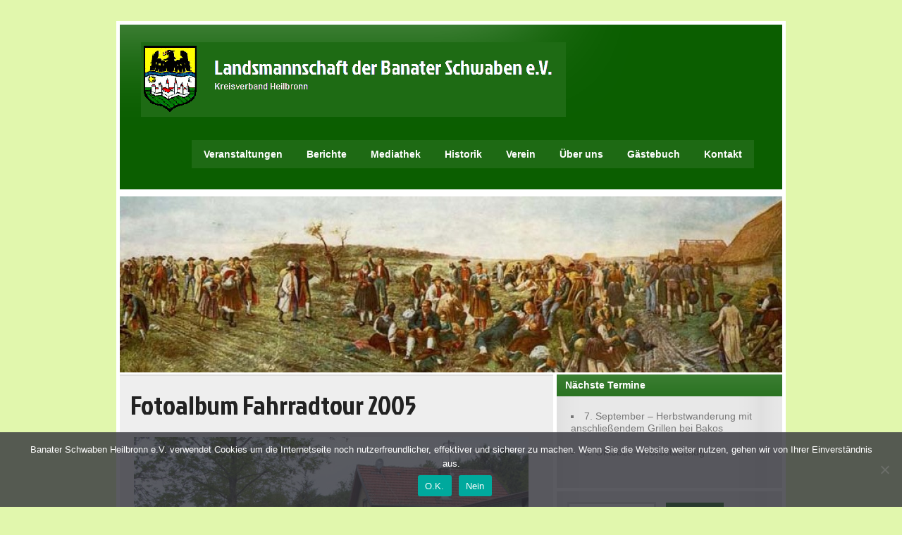

--- FILE ---
content_type: text/html; charset=UTF-8
request_url: https://banater-schwaben-heilbronn.de/fotoalbum-fahrradtour-2005/
body_size: 8123
content:
<!DOCTYPE html><!-- HTML 5 -->
<html lang="de">

<head>
	<meta http-equiv="Content-Type" content="text/html; charset=UTF-8" />
	<link rel="pingback" href="https://banater-schwaben-heilbronn.de/xmlrpc.php" />
	
	<title>Fotoalbum Fahrradtour 2005 - Landsmannschaft der Banater Schwaben e.V.</title>

<meta name='robots' content='index, follow, max-image-preview:large, max-snippet:-1, max-video-preview:-1' />

	<!-- This site is optimized with the Yoast SEO plugin v21.1 - https://yoast.com/wordpress/plugins/seo/ -->
	<link rel="canonical" href="https://banater-schwaben-heilbronn.de/fotoalbum-fahrradtour-2005/" />
	<meta property="og:locale" content="de_DE" />
	<meta property="og:type" content="article" />
	<meta property="og:title" content="Fotoalbum Fahrradtour 2005 - Landsmannschaft der Banater Schwaben e.V." />
	<meta property="og:url" content="https://banater-schwaben-heilbronn.de/fotoalbum-fahrradtour-2005/" />
	<meta property="og:site_name" content="Landsmannschaft der Banater Schwaben e.V." />
	<meta property="article:publisher" content="https://www.facebook.com/BanaterSchwabenHeilbronn/" />
	<meta property="og:image" content="http://banater-schwaben-heilbronn.de/wp-content/uploads/2017/07/Fahrradtour20050516_100358-560x420.jpg" />
	<meta name="twitter:card" content="summary_large_image" />
	<script type="application/ld+json" class="yoast-schema-graph">{"@context":"https://schema.org","@graph":[{"@type":"WebPage","@id":"https://banater-schwaben-heilbronn.de/fotoalbum-fahrradtour-2005/","url":"https://banater-schwaben-heilbronn.de/fotoalbum-fahrradtour-2005/","name":"Fotoalbum Fahrradtour 2005 - Landsmannschaft der Banater Schwaben e.V.","isPartOf":{"@id":"https://banater-schwaben-heilbronn.de/#website"},"primaryImageOfPage":{"@id":"https://banater-schwaben-heilbronn.de/fotoalbum-fahrradtour-2005/#primaryimage"},"image":{"@id":"https://banater-schwaben-heilbronn.de/fotoalbum-fahrradtour-2005/#primaryimage"},"thumbnailUrl":"http://banater-schwaben-heilbronn.de/wp-content/uploads/2017/07/Fahrradtour20050516_100358-560x420.jpg","datePublished":"2017-07-18T11:07:58+00:00","dateModified":"2017-07-18T11:07:58+00:00","breadcrumb":{"@id":"https://banater-schwaben-heilbronn.de/fotoalbum-fahrradtour-2005/#breadcrumb"},"inLanguage":"de","potentialAction":[{"@type":"ReadAction","target":["https://banater-schwaben-heilbronn.de/fotoalbum-fahrradtour-2005/"]}]},{"@type":"ImageObject","inLanguage":"de","@id":"https://banater-schwaben-heilbronn.de/fotoalbum-fahrradtour-2005/#primaryimage","url":"https://banater-schwaben-heilbronn.de/wp-content/uploads/2017/07/Fahrradtour20050516_100358.jpg","contentUrl":"https://banater-schwaben-heilbronn.de/wp-content/uploads/2017/07/Fahrradtour20050516_100358.jpg","width":1000,"height":750},{"@type":"BreadcrumbList","@id":"https://banater-schwaben-heilbronn.de/fotoalbum-fahrradtour-2005/#breadcrumb","itemListElement":[{"@type":"ListItem","position":1,"name":"Startseite","item":"https://banater-schwaben-heilbronn.de/"},{"@type":"ListItem","position":2,"name":"Fotoalbum Fahrradtour 2005"}]},{"@type":"WebSite","@id":"https://banater-schwaben-heilbronn.de/#website","url":"https://banater-schwaben-heilbronn.de/","name":"Landsmannschaft der Banater Schwaben e.V.","description":"Kreisverband Heilbronn","publisher":{"@id":"https://banater-schwaben-heilbronn.de/#organization"},"potentialAction":[{"@type":"SearchAction","target":{"@type":"EntryPoint","urlTemplate":"https://banater-schwaben-heilbronn.de/?s={search_term_string}"},"query-input":"required name=search_term_string"}],"inLanguage":"de"},{"@type":"Organization","@id":"https://banater-schwaben-heilbronn.de/#organization","name":"Landsmannschaft der Banater Schwaben e.V.","url":"https://banater-schwaben-heilbronn.de/","logo":{"@type":"ImageObject","inLanguage":"de","@id":"https://banater-schwaben-heilbronn.de/#/schema/logo/image/","url":"https://banater-schwaben-heilbronn.de/wp-content/uploads/2022/09/Wappen-Banat.jpg","contentUrl":"https://banater-schwaben-heilbronn.de/wp-content/uploads/2022/09/Wappen-Banat.jpg","width":196,"height":257,"caption":"Landsmannschaft der Banater Schwaben e.V."},"image":{"@id":"https://banater-schwaben-heilbronn.de/#/schema/logo/image/"},"sameAs":["https://www.facebook.com/BanaterSchwabenHeilbronn/"]}]}</script>
	<!-- / Yoast SEO plugin. -->


<link rel="alternate" type="application/rss+xml" title="Landsmannschaft der Banater Schwaben e.V. &raquo; Feed" href="https://banater-schwaben-heilbronn.de/feed/" />
<link rel="alternate" type="application/rss+xml" title="Landsmannschaft der Banater Schwaben e.V. &raquo; Kommentar-Feed" href="https://banater-schwaben-heilbronn.de/comments/feed/" />
<script type="text/javascript">
window._wpemojiSettings = {"baseUrl":"https:\/\/s.w.org\/images\/core\/emoji\/14.0.0\/72x72\/","ext":".png","svgUrl":"https:\/\/s.w.org\/images\/core\/emoji\/14.0.0\/svg\/","svgExt":".svg","source":{"concatemoji":"https:\/\/banater-schwaben-heilbronn.de\/wp-includes\/js\/wp-emoji-release.min.js?ver=6.1.9"}};
/*! This file is auto-generated */
!function(e,a,t){var n,r,o,i=a.createElement("canvas"),p=i.getContext&&i.getContext("2d");function s(e,t){var a=String.fromCharCode,e=(p.clearRect(0,0,i.width,i.height),p.fillText(a.apply(this,e),0,0),i.toDataURL());return p.clearRect(0,0,i.width,i.height),p.fillText(a.apply(this,t),0,0),e===i.toDataURL()}function c(e){var t=a.createElement("script");t.src=e,t.defer=t.type="text/javascript",a.getElementsByTagName("head")[0].appendChild(t)}for(o=Array("flag","emoji"),t.supports={everything:!0,everythingExceptFlag:!0},r=0;r<o.length;r++)t.supports[o[r]]=function(e){if(p&&p.fillText)switch(p.textBaseline="top",p.font="600 32px Arial",e){case"flag":return s([127987,65039,8205,9895,65039],[127987,65039,8203,9895,65039])?!1:!s([55356,56826,55356,56819],[55356,56826,8203,55356,56819])&&!s([55356,57332,56128,56423,56128,56418,56128,56421,56128,56430,56128,56423,56128,56447],[55356,57332,8203,56128,56423,8203,56128,56418,8203,56128,56421,8203,56128,56430,8203,56128,56423,8203,56128,56447]);case"emoji":return!s([129777,127995,8205,129778,127999],[129777,127995,8203,129778,127999])}return!1}(o[r]),t.supports.everything=t.supports.everything&&t.supports[o[r]],"flag"!==o[r]&&(t.supports.everythingExceptFlag=t.supports.everythingExceptFlag&&t.supports[o[r]]);t.supports.everythingExceptFlag=t.supports.everythingExceptFlag&&!t.supports.flag,t.DOMReady=!1,t.readyCallback=function(){t.DOMReady=!0},t.supports.everything||(n=function(){t.readyCallback()},a.addEventListener?(a.addEventListener("DOMContentLoaded",n,!1),e.addEventListener("load",n,!1)):(e.attachEvent("onload",n),a.attachEvent("onreadystatechange",function(){"complete"===a.readyState&&t.readyCallback()})),(e=t.source||{}).concatemoji?c(e.concatemoji):e.wpemoji&&e.twemoji&&(c(e.twemoji),c(e.wpemoji)))}(window,document,window._wpemojiSettings);
</script>
<style type="text/css">
img.wp-smiley,
img.emoji {
	display: inline !important;
	border: none !important;
	box-shadow: none !important;
	height: 1em !important;
	width: 1em !important;
	margin: 0 0.07em !important;
	vertical-align: -0.1em !important;
	background: none !important;
	padding: 0 !important;
}
</style>
	<link rel='stylesheet' id='cookie-notice-front-css' href='https://banater-schwaben-heilbronn.de/wp-content/plugins/cookie-notice/css/front.min.css?ver=2.5.11' type='text/css' media='all' />
<link rel='stylesheet' id='zeeStyle_stylesheet-css' href='https://banater-schwaben-heilbronn.de/wp-content/themes/zeestyle/style.css?ver=6.1.9' type='text/css' media='all' />
<link rel='stylesheet' id='zeeStyle_colorscheme-css' href='https://banater-schwaben-heilbronn.de/wp-content/themes/zeestyle/includes/css/colorschemes/green.css?ver=6.1.9' type='text/css' media='all' />
<link rel='stylesheet' id='themezee_default_font-css' href='//banater-schwaben-heilbronn.de/wp-content/uploads/sgf-css/font-3ea5de2c5a6c1ce88af9387068afb1e3.css' type='text/css' media='all' />
<script type='text/javascript' id='cookie-notice-front-js-before'>
var cnArgs = {"ajaxUrl":"https:\/\/banater-schwaben-heilbronn.de\/wp-admin\/admin-ajax.php","nonce":"fa867c795d","hideEffect":"fade","position":"bottom","onScroll":false,"onScrollOffset":100,"onClick":false,"cookieName":"cookie_notice_accepted","cookieTime":2592000,"cookieTimeRejected":2592000,"globalCookie":false,"redirection":false,"cache":false,"revokeCookies":false,"revokeCookiesOpt":"automatic"};
</script>
<script type='text/javascript' src='https://banater-schwaben-heilbronn.de/wp-content/plugins/cookie-notice/js/front.min.js?ver=2.5.11' id='cookie-notice-front-js'></script>
<script type='text/javascript' src='https://banater-schwaben-heilbronn.de/wp-includes/js/jquery/jquery.min.js?ver=3.6.1' id='jquery-core-js'></script>
<script type='text/javascript' src='https://banater-schwaben-heilbronn.de/wp-includes/js/jquery/jquery-migrate.min.js?ver=3.3.2' id='jquery-migrate-js'></script>
<script type='text/javascript' src='https://banater-schwaben-heilbronn.de/wp-content/themes/zeestyle/includes/js/jquery.cycle.all.min.js?ver=6.1.9' id='zee_jquery-cycle-js'></script>
<link rel="https://api.w.org/" href="https://banater-schwaben-heilbronn.de/wp-json/" /><link rel="alternate" type="application/json" href="https://banater-schwaben-heilbronn.de/wp-json/wp/v2/pages/10438" /><link rel="EditURI" type="application/rsd+xml" title="RSD" href="https://banater-schwaben-heilbronn.de/xmlrpc.php?rsd" />
<link rel="wlwmanifest" type="application/wlwmanifest+xml" href="https://banater-schwaben-heilbronn.de/wp-includes/wlwmanifest.xml" />
<meta name="generator" content="WordPress 6.1.9" />
<link rel='shortlink' href='https://banater-schwaben-heilbronn.de/?p=10438' />
<link rel="alternate" type="application/json+oembed" href="https://banater-schwaben-heilbronn.de/wp-json/oembed/1.0/embed?url=https%3A%2F%2Fbanater-schwaben-heilbronn.de%2Ffotoalbum-fahrradtour-2005%2F" />
<link rel="alternate" type="text/xml+oembed" href="https://banater-schwaben-heilbronn.de/wp-json/oembed/1.0/embed?url=https%3A%2F%2Fbanater-schwaben-heilbronn.de%2Ffotoalbum-fahrradtour-2005%2F&#038;format=xml" />
<script type="text/javascript">
				//<![CDATA[
					jQuery(document).ready(function($) {
						$('#nav ul').css({display: 'none'}); // Opera Fix
						$('#nav li').hover(function(){
							$(this).find('ul:first').css({visibility: 'visible',display: 'none'}).show(400);
						},function(){
							$(this).find('ul:first').css({visibility: 'hidden'});
						});
					});
				//]]>
				</script><style type="text/css"></style><style type="text/css">
		#custom_header img {
			margin: 5px 5px 0 5px;
        }
    </style><style type="text/css" id="custom-background-css">
body.custom-background { background-color: #e1f7ad; }
</style>
	</head>

<body class="page-template-default page page-id-10438 custom-background cookies-not-set">
<div id="wrapper">
	
	<div id="header">
		<div id="logo">
									<a href="https://banater-schwaben-heilbronn.de"><img src="https://banater-schwaben-heilbronn.de/wp-content/uploads/2014/07/LogoDD.png" alt="Logo" /></a>
						</div>
		<div id="navi">
			<ul id="nav" class="menu"><li id="menu-item-25" class="menu-item menu-item-type-post_type menu-item-object-page menu-item-has-children menu-item-25"><a href="https://banater-schwaben-heilbronn.de/veranstaltungen/">Veranstaltungen</a>
<ul class="sub-menu">
	<li id="menu-item-3775" class="menu-item menu-item-type-custom menu-item-object-custom menu-item-3775"><a href="https://banater-schwaben-heilbronn.de/wp-content/uploads/2025/06/Jahresprogramm_2025-5.pdf">Kreisverband Heilbronn</a></li>
	<li id="menu-item-22847" class="menu-item menu-item-type-custom menu-item-object-custom menu-item-22847"><a href="http://banaterschwaben-badenwuerttemberg.de/veranstaltungen/">Landesebene</a></li>
	<li id="menu-item-3782" class="menu-item menu-item-type-custom menu-item-object-custom menu-item-3782"><a href="https://www.banater-schwaben.org/termine/terminliste">Bundesebene</a></li>
	<li id="menu-item-22846" class="menu-item menu-item-type-custom menu-item-object-custom menu-item-22846"><a href="https://www.dzm-museum.de/">Donauschwäbisches Zentralmuseum</a></li>
	<li id="menu-item-82" class="menu-item menu-item-type-post_type menu-item-object-page menu-item-82"><a href="https://banater-schwaben-heilbronn.de/archiv/">Veranstaltungs-Archiv</a></li>
</ul>
</li>
<li id="menu-item-29" class="menu-item menu-item-type-post_type menu-item-object-page menu-item-has-children menu-item-29"><a href="https://banater-schwaben-heilbronn.de/berichte-archiv/">Berichte</a>
<ul class="sub-menu">
	<li id="menu-item-127" class="menu-item menu-item-type-post_type menu-item-object-page menu-item-127"><a href="https://banater-schwaben-heilbronn.de/berichte-archiv-3/">Berichte-Archiv</a></li>
	<li id="menu-item-116" class="menu-item menu-item-type-post_type menu-item-object-page menu-item-116"><a href="https://banater-schwaben-heilbronn.de/berichte-2014/">Berichte 2014</a></li>
	<li id="menu-item-4157" class="menu-item menu-item-type-post_type menu-item-object-page menu-item-4157"><a href="https://banater-schwaben-heilbronn.de/berichte-2015/">Berichte 2015</a></li>
	<li id="menu-item-6610" class="menu-item menu-item-type-post_type menu-item-object-page menu-item-6610"><a href="https://banater-schwaben-heilbronn.de/berichte-2016/">Berichte 2016</a></li>
	<li id="menu-item-8829" class="menu-item menu-item-type-post_type menu-item-object-page menu-item-8829"><a href="https://banater-schwaben-heilbronn.de/berichte-2017/">Berichte 2017</a></li>
	<li id="menu-item-11941" class="menu-item menu-item-type-post_type menu-item-object-page menu-item-11941"><a href="https://banater-schwaben-heilbronn.de/berichte-2018/">Berichte 2018</a></li>
	<li id="menu-item-16854" class="menu-item menu-item-type-post_type menu-item-object-page menu-item-16854"><a href="https://banater-schwaben-heilbronn.de/berichte-2019/">Berichte 2019</a></li>
	<li id="menu-item-20577" class="menu-item menu-item-type-post_type menu-item-object-page menu-item-20577"><a href="https://banater-schwaben-heilbronn.de/berichte-2020/">Berichte 2020</a></li>
	<li id="menu-item-20576" class="menu-item menu-item-type-post_type menu-item-object-page menu-item-20576"><a href="https://banater-schwaben-heilbronn.de/berichte-2021/">Berichte 2021</a></li>
	<li id="menu-item-20575" class="menu-item menu-item-type-post_type menu-item-object-page menu-item-20575"><a href="https://banater-schwaben-heilbronn.de/berichte-2022/">Berichte 2022</a></li>
	<li id="menu-item-20554" class="menu-item menu-item-type-post_type menu-item-object-page menu-item-20554"><a href="https://banater-schwaben-heilbronn.de/berichte-2023/">Berichte 2023</a></li>
	<li id="menu-item-22826" class="menu-item menu-item-type-post_type menu-item-object-page menu-item-22826"><a href="https://banater-schwaben-heilbronn.de/berichte-2024/">Berichte 2024</a></li>
	<li id="menu-item-22830" class="menu-item menu-item-type-post_type menu-item-object-page menu-item-22830"><a href="https://banater-schwaben-heilbronn.de/berichte-2025/">Berichte 2025</a></li>
</ul>
</li>
<li id="menu-item-27" class="menu-item menu-item-type-post_type menu-item-object-page menu-item-has-children menu-item-27"><a href="https://banater-schwaben-heilbronn.de/mediathek/">Mediathek</a>
<ul class="sub-menu">
	<li id="menu-item-210" class="menu-item menu-item-type-post_type menu-item-object-page menu-item-210"><a href="https://banater-schwaben-heilbronn.de/foto-galerie/">Foto-Galerie</a></li>
	<li id="menu-item-1308" class="menu-item menu-item-type-post_type menu-item-object-page menu-item-1308"><a href="https://banater-schwaben-heilbronn.de/musikalisches/">Musik</a></li>
	<li id="menu-item-211" class="menu-item menu-item-type-post_type menu-item-object-page menu-item-211"><a href="https://banater-schwaben-heilbronn.de/banater-post/">Presse</a></li>
	<li id="menu-item-209" class="menu-item menu-item-type-post_type menu-item-object-page menu-item-209"><a href="https://banater-schwaben-heilbronn.de/links/">Links</a></li>
</ul>
</li>
<li id="menu-item-38" class="menu-item menu-item-type-post_type menu-item-object-page menu-item-has-children menu-item-38"><a href="https://banater-schwaben-heilbronn.de/historisches/">Historik</a>
<ul class="sub-menu">
	<li id="menu-item-19168" class="menu-item menu-item-type-post_type menu-item-object-post menu-item-19168"><a href="https://banater-schwaben-heilbronn.de/karl-michels-intro/">Das Tagebuch des Karl Michels</a></li>
	<li id="menu-item-12562" class="menu-item menu-item-type-post_type menu-item-object-page menu-item-12562"><a href="https://banater-schwaben-heilbronn.de/katharina-frank-intro/">Die Chronik der Katharina Frank</a></li>
	<li id="menu-item-12895" class="menu-item menu-item-type-post_type menu-item-object-page menu-item-12895"><a href="https://banater-schwaben-heilbronn.de/historische-foto-galerie/">Historische Foto Galerie</a></li>
	<li id="menu-item-916" class="menu-item menu-item-type-post_type menu-item-object-page menu-item-916"><a href="https://banater-schwaben-heilbronn.de/banater-mundarten/">Banater Mundarten</a></li>
	<li id="menu-item-1087" class="menu-item menu-item-type-post_type menu-item-object-page menu-item-1087"><a href="https://banater-schwaben-heilbronn.de/banater-geschichte/">Banater Geschichte</a></li>
</ul>
</li>
<li id="menu-item-327" class="menu-item menu-item-type-post_type menu-item-object-page menu-item-has-children menu-item-327"><a href="https://banater-schwaben-heilbronn.de/verein/">Verein</a>
<ul class="sub-menu">
	<li id="menu-item-4589" class="menu-item menu-item-type-post_type menu-item-object-page menu-item-4589"><a title="http://banater-schwaben-heilbronn.de/?page_id=4537" href="https://banater-schwaben-heilbronn.de/vorstand/">Vorstand</a></li>
	<li id="menu-item-9169" class="menu-item menu-item-type-post_type menu-item-object-page menu-item-9169"><a href="https://banater-schwaben-heilbronn.de/lustige-schwaben/">Lustige Schwaben</a></li>
	<li id="menu-item-1077" class="menu-item menu-item-type-post_type menu-item-object-page menu-item-1077"><a href="https://banater-schwaben-heilbronn.de/maedchentanzgruppe/">Rückblick: Mädchentanzgruppe</a></li>
	<li id="menu-item-1103" class="menu-item menu-item-type-post_type menu-item-object-page menu-item-1103"><a href="https://banater-schwaben-heilbronn.de/rueckblick-fussballmannschaft/">Rückblick: Fußballmannschaft</a></li>
	<li id="menu-item-1070" class="menu-item menu-item-type-post_type menu-item-object-page menu-item-1070"><a href="https://banater-schwaben-heilbronn.de/rueckblick-theatergruppe/">Rückblick: Theatergruppe</a></li>
	<li id="menu-item-328" class="menu-item menu-item-type-post_type menu-item-object-page menu-item-328"><a title="http://banater-schwaben-heilbronn.de/?page_id=322" href="https://banater-schwaben-heilbronn.de/ehrenamtliche-mitarbeit/">Ehrenamtliche Mitarbeit</a></li>
</ul>
</li>
<li id="menu-item-36" class="menu-item menu-item-type-post_type menu-item-object-page menu-item-has-children menu-item-36"><a href="https://banater-schwaben-heilbronn.de/ueber-uns/">Über uns</a>
<ul class="sub-menu">
	<li id="menu-item-1084" class="menu-item menu-item-type-post_type menu-item-object-page menu-item-1084"><a href="https://banater-schwaben-heilbronn.de/der-kreisverband/">Der Kreisverband</a></li>
	<li id="menu-item-1083" class="menu-item menu-item-type-post_type menu-item-object-page menu-item-1083"><a href="https://banater-schwaben-heilbronn.de/heilbronn/">Heilbronn</a></li>
</ul>
</li>
<li id="menu-item-8552" class="menu-item menu-item-type-post_type menu-item-object-page menu-item-8552"><a href="https://banater-schwaben-heilbronn.de/gaestebuch/">Gästebuch</a></li>
<li id="menu-item-3303" class="menu-item menu-item-type-post_type menu-item-object-page menu-item-3303"><a href="https://banater-schwaben-heilbronn.de/kontakt/">Kontakt</a></li>
</ul>		</div>
	</div>
	<div class="clear"></div>
	
	<div id="custom_header">
						<img src="https://banater-schwaben-heilbronn.de/wp-content/uploads/2014/07/copy-cropped-StefanJaeger_Schwaben1.jpg" />
			</div>
	
	<div id="wrap">
			
	
	
	<div id="content">
		
				
			<div id="page-10438" class="post-10438 page type-page status-publish hentry">
				
				<h2 class="page-title">Fotoalbum Fahrradtour 2005</h2>
				
				<div class="entry">
					<p><a href="https://banater-schwaben-heilbronn.de/wp-content/uploads/2017/07/Fahrradtour20050516_100358.jpg"><img decoding="async" class="alignleft size-medium wp-image-10439" src="https://banater-schwaben-heilbronn.de/wp-content/uploads/2017/07/Fahrradtour20050516_100358-560x420.jpg" alt="" width="560" height="420" srcset="https://banater-schwaben-heilbronn.de/wp-content/uploads/2017/07/Fahrradtour20050516_100358-560x420.jpg 560w, https://banater-schwaben-heilbronn.de/wp-content/uploads/2017/07/Fahrradtour20050516_100358-768x576.jpg 768w, https://banater-schwaben-heilbronn.de/wp-content/uploads/2017/07/Fahrradtour20050516_100358.jpg 1000w" sizes="(max-width: 560px) 100vw, 560px" /></a> <a href="https://banater-schwaben-heilbronn.de/wp-content/uploads/2017/07/Fahrradtour20050516_100414.jpg"><img decoding="async" loading="lazy" class="alignleft size-medium wp-image-10440" src="https://banater-schwaben-heilbronn.de/wp-content/uploads/2017/07/Fahrradtour20050516_100414-560x420.jpg" alt="" width="560" height="420" srcset="https://banater-schwaben-heilbronn.de/wp-content/uploads/2017/07/Fahrradtour20050516_100414-560x420.jpg 560w, https://banater-schwaben-heilbronn.de/wp-content/uploads/2017/07/Fahrradtour20050516_100414-768x576.jpg 768w, https://banater-schwaben-heilbronn.de/wp-content/uploads/2017/07/Fahrradtour20050516_100414.jpg 1000w" sizes="(max-width: 560px) 100vw, 560px" /></a> <a href="https://banater-schwaben-heilbronn.de/wp-content/uploads/2017/07/Fahrradtour20050516_100430.jpg"><img decoding="async" loading="lazy" class="alignleft size-medium wp-image-10441" src="https://banater-schwaben-heilbronn.de/wp-content/uploads/2017/07/Fahrradtour20050516_100430-560x420.jpg" alt="" width="560" height="420" srcset="https://banater-schwaben-heilbronn.de/wp-content/uploads/2017/07/Fahrradtour20050516_100430-560x420.jpg 560w, https://banater-schwaben-heilbronn.de/wp-content/uploads/2017/07/Fahrradtour20050516_100430-768x576.jpg 768w, https://banater-schwaben-heilbronn.de/wp-content/uploads/2017/07/Fahrradtour20050516_100430.jpg 1000w" sizes="(max-width: 560px) 100vw, 560px" /></a> <a href="https://banater-schwaben-heilbronn.de/wp-content/uploads/2017/07/Fahrradtour20050516_121332.jpg"><img decoding="async" loading="lazy" class="alignleft size-medium wp-image-10442" src="https://banater-schwaben-heilbronn.de/wp-content/uploads/2017/07/Fahrradtour20050516_121332-560x420.jpg" alt="" width="560" height="420" srcset="https://banater-schwaben-heilbronn.de/wp-content/uploads/2017/07/Fahrradtour20050516_121332-560x420.jpg 560w, https://banater-schwaben-heilbronn.de/wp-content/uploads/2017/07/Fahrradtour20050516_121332-768x576.jpg 768w, https://banater-schwaben-heilbronn.de/wp-content/uploads/2017/07/Fahrradtour20050516_121332.jpg 1000w" sizes="(max-width: 560px) 100vw, 560px" /></a> <a href="https://banater-schwaben-heilbronn.de/wp-content/uploads/2017/07/Fahrradtour20050516_121426.jpg"><img decoding="async" loading="lazy" class="alignleft size-medium wp-image-10443" src="https://banater-schwaben-heilbronn.de/wp-content/uploads/2017/07/Fahrradtour20050516_121426-560x420.jpg" alt="" width="560" height="420" srcset="https://banater-schwaben-heilbronn.de/wp-content/uploads/2017/07/Fahrradtour20050516_121426-560x420.jpg 560w, https://banater-schwaben-heilbronn.de/wp-content/uploads/2017/07/Fahrradtour20050516_121426-768x576.jpg 768w, https://banater-schwaben-heilbronn.de/wp-content/uploads/2017/07/Fahrradtour20050516_121426.jpg 1000w" sizes="(max-width: 560px) 100vw, 560px" /></a> <a href="https://banater-schwaben-heilbronn.de/wp-content/uploads/2017/07/Fahrradtour20050516_130354.jpg"><img decoding="async" loading="lazy" class="alignleft size-medium wp-image-10444" src="https://banater-schwaben-heilbronn.de/wp-content/uploads/2017/07/Fahrradtour20050516_130354-560x420.jpg" alt="" width="560" height="420" srcset="https://banater-schwaben-heilbronn.de/wp-content/uploads/2017/07/Fahrradtour20050516_130354-560x420.jpg 560w, https://banater-schwaben-heilbronn.de/wp-content/uploads/2017/07/Fahrradtour20050516_130354-768x576.jpg 768w, https://banater-schwaben-heilbronn.de/wp-content/uploads/2017/07/Fahrradtour20050516_130354.jpg 1000w" sizes="(max-width: 560px) 100vw, 560px" /></a> <a href="https://banater-schwaben-heilbronn.de/wp-content/uploads/2017/07/Fahrradtour20050516_130535.jpg"><img decoding="async" loading="lazy" class="alignleft size-medium wp-image-10445" src="https://banater-schwaben-heilbronn.de/wp-content/uploads/2017/07/Fahrradtour20050516_130535-560x420.jpg" alt="" width="560" height="420" srcset="https://banater-schwaben-heilbronn.de/wp-content/uploads/2017/07/Fahrradtour20050516_130535-560x420.jpg 560w, https://banater-schwaben-heilbronn.de/wp-content/uploads/2017/07/Fahrradtour20050516_130535-768x576.jpg 768w, https://banater-schwaben-heilbronn.de/wp-content/uploads/2017/07/Fahrradtour20050516_130535.jpg 1000w" sizes="(max-width: 560px) 100vw, 560px" /></a> <a href="https://banater-schwaben-heilbronn.de/wp-content/uploads/2017/07/Fahrradtour20050516_151317.jpg"><img decoding="async" loading="lazy" class="alignleft size-medium wp-image-10446" src="https://banater-schwaben-heilbronn.de/wp-content/uploads/2017/07/Fahrradtour20050516_151317-560x420.jpg" alt="" width="560" height="420" srcset="https://banater-schwaben-heilbronn.de/wp-content/uploads/2017/07/Fahrradtour20050516_151317-560x420.jpg 560w, https://banater-schwaben-heilbronn.de/wp-content/uploads/2017/07/Fahrradtour20050516_151317-768x576.jpg 768w, https://banater-schwaben-heilbronn.de/wp-content/uploads/2017/07/Fahrradtour20050516_151317.jpg 1000w" sizes="(max-width: 560px) 100vw, 560px" /></a> <a href="https://banater-schwaben-heilbronn.de/wp-content/uploads/2017/07/Fahrradtour20050516_151326.jpg"><img decoding="async" loading="lazy" class="alignleft size-medium wp-image-10447" src="https://banater-schwaben-heilbronn.de/wp-content/uploads/2017/07/Fahrradtour20050516_151326-560x420.jpg" alt="" width="560" height="420" srcset="https://banater-schwaben-heilbronn.de/wp-content/uploads/2017/07/Fahrradtour20050516_151326-560x420.jpg 560w, https://banater-schwaben-heilbronn.de/wp-content/uploads/2017/07/Fahrradtour20050516_151326-768x577.jpg 768w, https://banater-schwaben-heilbronn.de/wp-content/uploads/2017/07/Fahrradtour20050516_151326.jpg 999w" sizes="(max-width: 560px) 100vw, 560px" /></a> <a href="https://banater-schwaben-heilbronn.de/wp-content/uploads/2017/07/Fahrradtour20050516_151916.jpg"><img decoding="async" loading="lazy" class="alignleft size-medium wp-image-10448" src="https://banater-schwaben-heilbronn.de/wp-content/uploads/2017/07/Fahrradtour20050516_151916-560x420.jpg" alt="" width="560" height="420" srcset="https://banater-schwaben-heilbronn.de/wp-content/uploads/2017/07/Fahrradtour20050516_151916-560x420.jpg 560w, https://banater-schwaben-heilbronn.de/wp-content/uploads/2017/07/Fahrradtour20050516_151916-768x576.jpg 768w, https://banater-schwaben-heilbronn.de/wp-content/uploads/2017/07/Fahrradtour20050516_151916.jpg 1000w" sizes="(max-width: 560px) 100vw, 560px" /></a> <a href="https://banater-schwaben-heilbronn.de/wp-content/uploads/2017/07/Fahrradtour20050516_151924.jpg"><img decoding="async" loading="lazy" class="alignleft size-medium wp-image-10449" src="https://banater-schwaben-heilbronn.de/wp-content/uploads/2017/07/Fahrradtour20050516_151924-558x420.jpg" alt="" width="558" height="420" srcset="https://banater-schwaben-heilbronn.de/wp-content/uploads/2017/07/Fahrradtour20050516_151924-558x420.jpg 558w, https://banater-schwaben-heilbronn.de/wp-content/uploads/2017/07/Fahrradtour20050516_151924-768x578.jpg 768w, https://banater-schwaben-heilbronn.de/wp-content/uploads/2017/07/Fahrradtour20050516_151924.jpg 996w" sizes="(max-width: 558px) 100vw, 558px" /></a> <a href="https://banater-schwaben-heilbronn.de/wp-content/uploads/2017/07/Fahrradtour20050516_151926.jpg"><img decoding="async" loading="lazy" class="alignleft size-medium wp-image-10450" src="https://banater-schwaben-heilbronn.de/wp-content/uploads/2017/07/Fahrradtour20050516_151926-560x418.jpg" alt="" width="560" height="418" srcset="https://banater-schwaben-heilbronn.de/wp-content/uploads/2017/07/Fahrradtour20050516_151926-560x418.jpg 560w, https://banater-schwaben-heilbronn.de/wp-content/uploads/2017/07/Fahrradtour20050516_151926-768x573.jpg 768w, https://banater-schwaben-heilbronn.de/wp-content/uploads/2017/07/Fahrradtour20050516_151926.jpg 1000w" sizes="(max-width: 560px) 100vw, 560px" /></a> <a href="https://banater-schwaben-heilbronn.de/wp-content/uploads/2017/07/Fahrradtour20050516_152547.jpg"><img decoding="async" loading="lazy" class="alignleft size-medium wp-image-10451" src="https://banater-schwaben-heilbronn.de/wp-content/uploads/2017/07/Fahrradtour20050516_152547-560x420.jpg" alt="" width="560" height="420" srcset="https://banater-schwaben-heilbronn.de/wp-content/uploads/2017/07/Fahrradtour20050516_152547-560x420.jpg 560w, https://banater-schwaben-heilbronn.de/wp-content/uploads/2017/07/Fahrradtour20050516_152547-768x577.jpg 768w, https://banater-schwaben-heilbronn.de/wp-content/uploads/2017/07/Fahrradtour20050516_152547.jpg 999w" sizes="(max-width: 560px) 100vw, 560px" /></a> <a href="https://banater-schwaben-heilbronn.de/wp-content/uploads/2017/07/Fahrradtour20050516_152552.jpg"><img decoding="async" loading="lazy" class="alignleft size-medium wp-image-10452" src="https://banater-schwaben-heilbronn.de/wp-content/uploads/2017/07/Fahrradtour20050516_152552-560x420.jpg" alt="" width="560" height="420" srcset="https://banater-schwaben-heilbronn.de/wp-content/uploads/2017/07/Fahrradtour20050516_152552-560x420.jpg 560w, https://banater-schwaben-heilbronn.de/wp-content/uploads/2017/07/Fahrradtour20050516_152552-768x576.jpg 768w, https://banater-schwaben-heilbronn.de/wp-content/uploads/2017/07/Fahrradtour20050516_152552.jpg 1000w" sizes="(max-width: 560px) 100vw, 560px" /></a> <a href="https://banater-schwaben-heilbronn.de/wp-content/uploads/2017/07/Fahrradtour20050516_152557.jpg"><img decoding="async" loading="lazy" class="alignleft size-medium wp-image-10453" src="https://banater-schwaben-heilbronn.de/wp-content/uploads/2017/07/Fahrradtour20050516_152557-560x420.jpg" alt="" width="560" height="420" srcset="https://banater-schwaben-heilbronn.de/wp-content/uploads/2017/07/Fahrradtour20050516_152557-560x420.jpg 560w, https://banater-schwaben-heilbronn.de/wp-content/uploads/2017/07/Fahrradtour20050516_152557-768x576.jpg 768w, https://banater-schwaben-heilbronn.de/wp-content/uploads/2017/07/Fahrradtour20050516_152557.jpg 1000w" sizes="(max-width: 560px) 100vw, 560px" /></a> <a href="https://banater-schwaben-heilbronn.de/wp-content/uploads/2017/07/Fahrradtour20050516_152601.jpg"><img decoding="async" loading="lazy" class="alignleft size-medium wp-image-10454" src="https://banater-schwaben-heilbronn.de/wp-content/uploads/2017/07/Fahrradtour20050516_152601-560x420.jpg" alt="" width="560" height="420" srcset="https://banater-schwaben-heilbronn.de/wp-content/uploads/2017/07/Fahrradtour20050516_152601-560x420.jpg 560w, https://banater-schwaben-heilbronn.de/wp-content/uploads/2017/07/Fahrradtour20050516_152601-768x576.jpg 768w, https://banater-schwaben-heilbronn.de/wp-content/uploads/2017/07/Fahrradtour20050516_152601.jpg 1000w" sizes="(max-width: 560px) 100vw, 560px" /></a> <a href="https://banater-schwaben-heilbronn.de/wp-content/uploads/2017/07/Fahrradtour20050516_152605.jpg"><img decoding="async" loading="lazy" class="alignleft size-medium wp-image-10455" src="https://banater-schwaben-heilbronn.de/wp-content/uploads/2017/07/Fahrradtour20050516_152605-560x420.jpg" alt="" width="560" height="420" srcset="https://banater-schwaben-heilbronn.de/wp-content/uploads/2017/07/Fahrradtour20050516_152605-560x420.jpg 560w, https://banater-schwaben-heilbronn.de/wp-content/uploads/2017/07/Fahrradtour20050516_152605-768x576.jpg 768w, https://banater-schwaben-heilbronn.de/wp-content/uploads/2017/07/Fahrradtour20050516_152605.jpg 1000w" sizes="(max-width: 560px) 100vw, 560px" /></a> <a href="https://banater-schwaben-heilbronn.de/wp-content/uploads/2017/07/Fahrradtour20050516_152609.jpg"><img decoding="async" loading="lazy" class="alignleft size-medium wp-image-10456" src="https://banater-schwaben-heilbronn.de/wp-content/uploads/2017/07/Fahrradtour20050516_152609-560x420.jpg" alt="" width="560" height="420" srcset="https://banater-schwaben-heilbronn.de/wp-content/uploads/2017/07/Fahrradtour20050516_152609-560x420.jpg 560w, https://banater-schwaben-heilbronn.de/wp-content/uploads/2017/07/Fahrradtour20050516_152609-768x576.jpg 768w, https://banater-schwaben-heilbronn.de/wp-content/uploads/2017/07/Fahrradtour20050516_152609.jpg 1000w" sizes="(max-width: 560px) 100vw, 560px" /></a> <a href="https://banater-schwaben-heilbronn.de/wp-content/uploads/2017/07/Fahrradtour20050516_153500.jpg"><img decoding="async" loading="lazy" class="alignleft size-medium wp-image-10457" src="https://banater-schwaben-heilbronn.de/wp-content/uploads/2017/07/Fahrradtour20050516_153500-560x420.jpg" alt="" width="560" height="420" srcset="https://banater-schwaben-heilbronn.de/wp-content/uploads/2017/07/Fahrradtour20050516_153500-560x420.jpg 560w, https://banater-schwaben-heilbronn.de/wp-content/uploads/2017/07/Fahrradtour20050516_153500-768x576.jpg 768w, https://banater-schwaben-heilbronn.de/wp-content/uploads/2017/07/Fahrradtour20050516_153500.jpg 1000w" sizes="(max-width: 560px) 100vw, 560px" /></a> <a href="https://banater-schwaben-heilbronn.de/wp-content/uploads/2017/07/Fahrradtour20050516_153504.jpg"><img decoding="async" loading="lazy" class="alignleft size-medium wp-image-10458" src="https://banater-schwaben-heilbronn.de/wp-content/uploads/2017/07/Fahrradtour20050516_153504-560x420.jpg" alt="" width="560" height="420" srcset="https://banater-schwaben-heilbronn.de/wp-content/uploads/2017/07/Fahrradtour20050516_153504-560x420.jpg 560w, https://banater-schwaben-heilbronn.de/wp-content/uploads/2017/07/Fahrradtour20050516_153504-768x576.jpg 768w, https://banater-schwaben-heilbronn.de/wp-content/uploads/2017/07/Fahrradtour20050516_153504.jpg 1000w" sizes="(max-width: 560px) 100vw, 560px" /></a> <a href="https://banater-schwaben-heilbronn.de/wp-content/uploads/2017/07/Fahrradtour20050516_153506.jpg"><img decoding="async" loading="lazy" class="alignleft size-medium wp-image-10459" src="https://banater-schwaben-heilbronn.de/wp-content/uploads/2017/07/Fahrradtour20050516_153506-560x420.jpg" alt="" width="560" height="420" srcset="https://banater-schwaben-heilbronn.de/wp-content/uploads/2017/07/Fahrradtour20050516_153506-560x420.jpg 560w, https://banater-schwaben-heilbronn.de/wp-content/uploads/2017/07/Fahrradtour20050516_153506-768x577.jpg 768w, https://banater-schwaben-heilbronn.de/wp-content/uploads/2017/07/Fahrradtour20050516_153506.jpg 999w" sizes="(max-width: 560px) 100vw, 560px" /></a> <a href="https://banater-schwaben-heilbronn.de/wp-content/uploads/2017/07/Fahrradtour20050516_153525.jpg"><img decoding="async" loading="lazy" class="alignleft size-medium wp-image-10460" src="https://banater-schwaben-heilbronn.de/wp-content/uploads/2017/07/Fahrradtour20050516_153525-560x420.jpg" alt="" width="560" height="420" srcset="https://banater-schwaben-heilbronn.de/wp-content/uploads/2017/07/Fahrradtour20050516_153525-560x420.jpg 560w, https://banater-schwaben-heilbronn.de/wp-content/uploads/2017/07/Fahrradtour20050516_153525-768x576.jpg 768w, https://banater-schwaben-heilbronn.de/wp-content/uploads/2017/07/Fahrradtour20050516_153525.jpg 1000w" sizes="(max-width: 560px) 100vw, 560px" /></a> <a href="https://banater-schwaben-heilbronn.de/wp-content/uploads/2017/07/Fahrradtour20050516_153529.jpg"><img decoding="async" loading="lazy" class="alignleft size-medium wp-image-10461" src="https://banater-schwaben-heilbronn.de/wp-content/uploads/2017/07/Fahrradtour20050516_153529-560x420.jpg" alt="" width="560" height="420" srcset="https://banater-schwaben-heilbronn.de/wp-content/uploads/2017/07/Fahrradtour20050516_153529-560x420.jpg 560w, https://banater-schwaben-heilbronn.de/wp-content/uploads/2017/07/Fahrradtour20050516_153529-768x576.jpg 768w, https://banater-schwaben-heilbronn.de/wp-content/uploads/2017/07/Fahrradtour20050516_153529.jpg 1000w" sizes="(max-width: 560px) 100vw, 560px" /></a> <a href="https://banater-schwaben-heilbronn.de/wp-content/uploads/2017/07/Fahrradtour20050516_153533.jpg"><img decoding="async" loading="lazy" class="alignleft size-medium wp-image-10462" src="https://banater-schwaben-heilbronn.de/wp-content/uploads/2017/07/Fahrradtour20050516_153533-554x420.jpg" alt="" width="554" height="420" srcset="https://banater-schwaben-heilbronn.de/wp-content/uploads/2017/07/Fahrradtour20050516_153533-554x420.jpg 554w, https://banater-schwaben-heilbronn.de/wp-content/uploads/2017/07/Fahrradtour20050516_153533-768x582.jpg 768w, https://banater-schwaben-heilbronn.de/wp-content/uploads/2017/07/Fahrradtour20050516_153533.jpg 990w" sizes="(max-width: 554px) 100vw, 554px" /></a> <a href="https://banater-schwaben-heilbronn.de/wp-content/uploads/2017/07/Fahrradtour20050516_162615.jpg"><img decoding="async" loading="lazy" class="alignleft size-medium wp-image-10463" src="https://banater-schwaben-heilbronn.de/wp-content/uploads/2017/07/Fahrradtour20050516_162615-560x420.jpg" alt="" width="560" height="420" srcset="https://banater-schwaben-heilbronn.de/wp-content/uploads/2017/07/Fahrradtour20050516_162615-560x420.jpg 560w, https://banater-schwaben-heilbronn.de/wp-content/uploads/2017/07/Fahrradtour20050516_162615-768x576.jpg 768w, https://banater-schwaben-heilbronn.de/wp-content/uploads/2017/07/Fahrradtour20050516_162615.jpg 1000w" sizes="(max-width: 560px) 100vw, 560px" /></a> <a href="https://banater-schwaben-heilbronn.de/wp-content/uploads/2017/07/Fahrradtour20050516_162636.jpg"><img decoding="async" loading="lazy" class="alignleft size-medium wp-image-10464" src="https://banater-schwaben-heilbronn.de/wp-content/uploads/2017/07/Fahrradtour20050516_162636-560x420.jpg" alt="" width="560" height="420" srcset="https://banater-schwaben-heilbronn.de/wp-content/uploads/2017/07/Fahrradtour20050516_162636-560x420.jpg 560w, https://banater-schwaben-heilbronn.de/wp-content/uploads/2017/07/Fahrradtour20050516_162636-768x576.jpg 768w, https://banater-schwaben-heilbronn.de/wp-content/uploads/2017/07/Fahrradtour20050516_162636.jpg 1000w" sizes="(max-width: 560px) 100vw, 560px" /></a> <a href="https://banater-schwaben-heilbronn.de/wp-content/uploads/2017/07/Fahrradtour20050516_162729.jpg"><img decoding="async" loading="lazy" class="alignleft size-medium wp-image-10465" src="https://banater-schwaben-heilbronn.de/wp-content/uploads/2017/07/Fahrradtour20050516_162729-560x420.jpg" alt="" width="560" height="420" srcset="https://banater-schwaben-heilbronn.de/wp-content/uploads/2017/07/Fahrradtour20050516_162729-560x420.jpg 560w, https://banater-schwaben-heilbronn.de/wp-content/uploads/2017/07/Fahrradtour20050516_162729-768x576.jpg 768w, https://banater-schwaben-heilbronn.de/wp-content/uploads/2017/07/Fahrradtour20050516_162729.jpg 1000w" sizes="(max-width: 560px) 100vw, 560px" /></a> <a href="https://banater-schwaben-heilbronn.de/wp-content/uploads/2017/07/Fahrradtour20050516_171646.jpg"><img decoding="async" loading="lazy" class="alignleft size-medium wp-image-10466" src="https://banater-schwaben-heilbronn.de/wp-content/uploads/2017/07/Fahrradtour20050516_171646-560x420.jpg" alt="" width="560" height="420" srcset="https://banater-schwaben-heilbronn.de/wp-content/uploads/2017/07/Fahrradtour20050516_171646-560x420.jpg 560w, https://banater-schwaben-heilbronn.de/wp-content/uploads/2017/07/Fahrradtour20050516_171646-768x576.jpg 768w, https://banater-schwaben-heilbronn.de/wp-content/uploads/2017/07/Fahrradtour20050516_171646.jpg 1000w" sizes="(max-width: 560px) 100vw, 560px" /></a> <a href="https://banater-schwaben-heilbronn.de/wp-content/uploads/2017/07/Fahrradtour20050516_171736.jpg"><img decoding="async" loading="lazy" class="alignleft size-medium wp-image-10467" src="https://banater-schwaben-heilbronn.de/wp-content/uploads/2017/07/Fahrradtour20050516_171736-560x420.jpg" alt="" width="560" height="420" srcset="https://banater-schwaben-heilbronn.de/wp-content/uploads/2017/07/Fahrradtour20050516_171736-560x420.jpg 560w, https://banater-schwaben-heilbronn.de/wp-content/uploads/2017/07/Fahrradtour20050516_171736-768x576.jpg 768w, https://banater-schwaben-heilbronn.de/wp-content/uploads/2017/07/Fahrradtour20050516_171736.jpg 1000w" sizes="(max-width: 560px) 100vw, 560px" /></a></p>
					<div class="clear"></div>
									</div>

			</div>

		
				
		
<!-- You can start editing here. -->


	
		
	</div>

	<div id="sidebar">
	
		
	<ul class="sidebar-top">
		<li id="text-2" class="widget widget_text"><h2 class="widgettitle">Nächste Termine</h2>
			<div class="textwidget"><div class="menu-sidebar-menue-container">
<ul>
<li>7. September &#8211; Herbstwanderung mit anschließendem Grillen bei Bakos</li>
</ul>
<p>&nbsp;</p>
<ul>
<li>3. Oktober &#8211; Herbstausflug</li>
</ul>
<p>&nbsp;</p>
</div>
</div>
		</li>
<li id="search-2" class="widget widget_search"><form role="search" method="get" id="searchform" class="searchform" action="https://banater-schwaben-heilbronn.de/">
				<div>
					<label class="screen-reader-text" for="s">Suche nach:</label>
					<input type="text" value="" name="s" id="s" />
					<input type="submit" id="searchsubmit" value="Suchen" />
				</div>
			</form></li>
<li id="calendar-14" class="widget widget_calendar"><div id="calendar_wrap" class="calendar_wrap"><table id="wp-calendar" class="wp-calendar-table">
	<caption>Januar 2026</caption>
	<thead>
	<tr>
		<th scope="col" title="Montag">M</th>
		<th scope="col" title="Dienstag">D</th>
		<th scope="col" title="Mittwoch">M</th>
		<th scope="col" title="Donnerstag">D</th>
		<th scope="col" title="Freitag">F</th>
		<th scope="col" title="Samstag">S</th>
		<th scope="col" title="Sonntag">S</th>
	</tr>
	</thead>
	<tbody>
	<tr>
		<td colspan="3" class="pad">&nbsp;</td><td>1</td><td>2</td><td>3</td><td><a href="https://banater-schwaben-heilbronn.de/2026/01/04/" aria-label="Beiträge veröffentlicht am 4. January 2026">4</a></td>
	</tr>
	<tr>
		<td>5</td><td>6</td><td><a href="https://banater-schwaben-heilbronn.de/2026/01/07/" aria-label="Beiträge veröffentlicht am 7. January 2026">7</a></td><td><a href="https://banater-schwaben-heilbronn.de/2026/01/08/" aria-label="Beiträge veröffentlicht am 8. January 2026">8</a></td><td><a href="https://banater-schwaben-heilbronn.de/2026/01/09/" aria-label="Beiträge veröffentlicht am 9. January 2026">9</a></td><td><a href="https://banater-schwaben-heilbronn.de/2026/01/10/" aria-label="Beiträge veröffentlicht am 10. January 2026">10</a></td><td>11</td>
	</tr>
	<tr>
		<td>12</td><td>13</td><td>14</td><td>15</td><td>16</td><td>17</td><td id="today">18</td>
	</tr>
	<tr>
		<td>19</td><td>20</td><td>21</td><td>22</td><td>23</td><td>24</td><td>25</td>
	</tr>
	<tr>
		<td>26</td><td>27</td><td>28</td><td>29</td><td>30</td><td>31</td>
		<td class="pad" colspan="1">&nbsp;</td>
	</tr>
	</tbody>
	</table><nav aria-label="Vorherige und nächste Monate" class="wp-calendar-nav">
		<span class="wp-calendar-nav-prev"><a href="https://banater-schwaben-heilbronn.de/2025/12/">&laquo; Dez.</a></span>
		<span class="pad">&nbsp;</span>
		<span class="wp-calendar-nav-next">&nbsp;</span>
	</nav></div></li>
<li id="categories-5" class="widget widget_categories"><h2 class="widgettitle">Kategorien</h2>

			<ul>
					<li class="cat-item cat-item-1"><a href="https://banater-schwaben-heilbronn.de/category/allgemein/">Allgemein</a> (526)
</li>
	<li class="cat-item cat-item-3"><a href="https://banater-schwaben-heilbronn.de/category/ausfluege/">Ausflüge</a> (26)
</li>
	<li class="cat-item cat-item-30"><a href="https://banater-schwaben-heilbronn.de/category/berichte-2/">Berichte</a> (22)
</li>
	<li class="cat-item cat-item-6"><a href="https://banater-schwaben-heilbronn.de/category/berichte/">DirndlballBerichte</a> (6)
</li>
	<li class="cat-item cat-item-5"><a href="https://banater-schwaben-heilbronn.de/category/fotos/">Fotos</a> (22)
</li>
	<li class="cat-item cat-item-25"><a href="https://banater-schwaben-heilbronn.de/category/heimatortsgemeinschaften/">Heimatortsgemeinschaften</a> (8)
</li>
	<li class="cat-item cat-item-8"><a href="https://banater-schwaben-heilbronn.de/category/historisches/">Historisches</a> (39)
</li>
	<li class="cat-item cat-item-4"><a href="https://banater-schwaben-heilbronn.de/category/internet/">Internet</a> (4)
</li>
	<li class="cat-item cat-item-21"><a href="https://banater-schwaben-heilbronn.de/category/kunst/">Kunst</a> (5)
</li>
	<li class="cat-item cat-item-29"><a href="https://banater-schwaben-heilbronn.de/category/literatur/">Literatur</a> (16)
</li>
	<li class="cat-item cat-item-20"><a href="https://banater-schwaben-heilbronn.de/category/musik/">Musik</a> (75)
</li>
	<li class="cat-item cat-item-13"><a href="https://banater-schwaben-heilbronn.de/category/neuigkeiten/">Neuigkeiten</a> (121)
</li>
	<li class="cat-item cat-item-14"><a href="https://banater-schwaben-heilbronn.de/category/politik/">Politik</a> (34)
</li>
	<li class="cat-item cat-item-24"><a href="https://banater-schwaben-heilbronn.de/category/sport/">Sport</a> (6)
</li>
	<li class="cat-item cat-item-32"><a href="https://banater-schwaben-heilbronn.de/category/tanzgruppe/">Tanzgruppe</a> (18)
</li>
	<li class="cat-item cat-item-23"><a href="https://banater-schwaben-heilbronn.de/category/unterhaltung/">Unterhaltung</a> (124)
</li>
	<li class="cat-item cat-item-7"><a href="https://banater-schwaben-heilbronn.de/category/veranstaltungen/">Veranstaltungen</a> (262)
</li>
	<li class="cat-item cat-item-22"><a href="https://banater-schwaben-heilbronn.de/category/verein/">Verein</a> (120)
</li>
			</ul>

			</li>
<li id="custom_html-4" class="widget_text widget widget_custom_html"><h2 class="widgettitle">Bundesverband Banater Schwaben</h2>
<div class="textwidget custom-html-widget"><strong><a href="https://www.banater-schwaben.org/">https://www.banater-schwaben.org</a></strong>
</div></li>
<li id="custom_html-3" class="widget_text widget widget_custom_html"><h2 class="widgettitle">Landesverband Baden-Württemberg</h2>
<div class="textwidget custom-html-widget"><strong><a href="http://banaterschwaben-badenwuerttemberg.de/">http://banaterschwaben-badenwuerttemberg.de</a></strong></div></li>
<li id="custom_html-7" class="widget_text widget widget_custom_html"><h2 class="widgettitle">Landesverband Bayern</h2>
<div class="textwidget custom-html-widget"><strong><a href="https://landesverband-bayern-banaterschwaben.de/">https://landesverband-bayern-banaterschwaben.de/</a></strong></div></li>
<li id="custom_html-2" class="widget_text widget widget_custom_html"><h2 class="widgettitle">Arbeitsgemeinschaft für die Veröffentlichung Banater Familienbücher</h2>
<div class="textwidget custom-html-widget"><strong><a href="https://avbf-banat.de/">https://avbf-banat.de</a></strong></div></li>
<li id="custom_html-13" class="widget_text widget widget_custom_html"><h2 class="widgettitle">Deutschen Banater Jugend- und Trachtengruppen</h2>
<div class="textwidget custom-html-widget"><strong><a href="https://dbjt.de/">https://dbjt.de/</a></strong></div></li>
<li id="custom_html-12" class="widget_text widget widget_custom_html"><h2 class="widgettitle">Förderverein Mutter-Anna-Kirche Sanktanna e.V.</h2>
<div class="textwidget custom-html-widget"><strong><a href="https://www.mutter-anna-kirche.de">https://www.mutter-anna-kirche.de</a></strong></div></li>
<li id="custom_html-11" class="widget_text widget widget_custom_html"><h2 class="widgettitle">Heimatsortsgemeinschaft Giseladorf/Panjowa e.V.</h2>
<div class="textwidget custom-html-widget"><strong><a href="https://giseladorf-panjowa.de">https://giseladorf-panjowa.de</a></strong></div></li>
<li id="custom_html-8" class="widget_text widget widget_custom_html"><h2 class="widgettitle">Banater Seniorenzentrum „Josef Nischbach&#8220;</h2>
<div class="textwidget custom-html-widget"><strong><a href="https://www.pflegeheim-ingolstadt.de/">https://www.pflegeheim-ingolstadt.de/</a></strong></div></li>
<li id="custom_html-6" class="widget_text widget widget_custom_html"><h2 class="widgettitle">Donauschwaben Mosbach</h2>
<div class="textwidget custom-html-widget"><strong><a href="https://www.donauschwaben-mosbach.de/">https://www.donauschwaben-mosbach.de/</a></strong></div></li>
<li id="custom_html-14" class="widget_text widget widget_custom_html"><h2 class="widgettitle">Haus der Donauschwaben Sindelfingen</h2>
<div class="textwidget custom-html-widget"><strong><a href="https://www.haus-donauschwaben.de">https://www.haus-donauschwaben.de/</a></strong></div></li>
	</ul>

	<div class="sidebar-two">
		<ul class="sidebar-left">
					</ul>
		<ul class="sidebar-right">
					</ul>
	</div>
	
	<ul class="sidebar-bottom">
			</ul>
	
	</div>	<div class="clear"></div>
	</div>
</div>
<div id="foot_wrap">
				
		<div id="footer">
			© Copyright · 06/2020 · Landsmannschaft der Banater Schwaben e.V. Kreisverband Heilbronn · <a href="http://banater-schwaben-heilbronn.de/?page_id=579">Impressum</a>			<div class="credit_link">	<a href="http://themezee.com/">Theme by ThemeZee</a>
</div>
		</div>
		<div class="clear"></div>
</div>
	
		<!-- Cookie Notice plugin v2.5.11 by Hu-manity.co https://hu-manity.co/ -->
		<div id="cookie-notice" role="dialog" class="cookie-notice-hidden cookie-revoke-hidden cn-position-bottom" aria-label="Cookie Notice" style="background-color: rgba(50,50,58,0.8);"><div class="cookie-notice-container" style="color: #fff"><span id="cn-notice-text" class="cn-text-container">Banater Schwaben Heilbronn e.V. verwendet Cookies um die Internetseite noch nutzerfreundlicher, effektiver und sicherer zu machen. Wenn Sie die Website weiter nutzen, gehen wir von Ihrer Einverständnis aus.</span><span id="cn-notice-buttons" class="cn-buttons-container"><button id="cn-accept-cookie" data-cookie-set="accept" class="cn-set-cookie cn-button" aria-label="O.K." style="background-color: #00a99d">O.K.</button><button id="cn-refuse-cookie" data-cookie-set="refuse" class="cn-set-cookie cn-button" aria-label="Nein" style="background-color: #00a99d">Nein</button></span><button type="button" id="cn-close-notice" data-cookie-set="accept" class="cn-close-icon" aria-label="Nein"></button></div>
			
		</div>
		<!-- / Cookie Notice plugin --></body>
</html>

--- FILE ---
content_type: text/css
request_url: https://banater-schwaben-heilbronn.de/wp-content/themes/zeestyle/style.css?ver=6.1.9
body_size: 4481
content:
/*======================================
Theme Name: zeeStyle
Theme URI: http://themezee.com/zeestyle
Description: zeeStyle is a flexible and colorful Theme with a both unique and professional design. It is perfect for any News, Magazine or Blog Website. The Theme comes with extensive Theme Options which allows you to configure Colors, Custom Logo, the Featured Posts Slider and a jQuery-improved multiple dropdown navigation. Furthermore zeeStyle comes with several sidebar areas, custom widgets and custom page templates. Enjoy :)
Version: 1.2
Author: ThemeZee
Author URI: http://themezee.com
Tags: custom-background, custom-colors, custom-header, custom-menu, theme-options, threaded-comments, black, blue, brown, gray, green, orange, pink, purple, red, silver, tan, white, yellow, dark, light, editor-style, full-width-template, translation-ready, sticky-post, fixed-width, two-columns, one-column, right-sidebar, left-sidebar
License: GNU General Public License v2.0
License URI: http://www.gnu.org/licenses/gpl-2.0.html
======================================*/

/*============================ RESET ============================*/
html, body, div, span, applet, object, iframe,
h1, h2, h3, h4, h5, h6, p, blockquote, pre,
a, abbr, acronym, address, big, cite, code,
del, dfn, font, img, ins, kbd, q, s, samp,
small, strike, sub, sup, tt, var,
dl, dt, dd, ol, ul, li,
fieldset, form, label, legend,
table, caption, tbody, tfoot, thead, tr, th, td {
	margin: 0;
	padding: 0;
	border: 0;
	outline: 0;
	font-weight: inherit;
	font-style: inherit;
	font-size: 100%;
	font-family: inherit;
	vertical-align: baseline;
}
/*============================ SETUP ============================*/
html {
	font-size: 100.01%;
}
body {
	font-family: Arial, Verdana, Helvetica;
	font-size: 0.9em;
	border: 0;
	color: #222;
}
ul, ol {
	list-style: none;
}
img {
	border: none;
}
.clear {
	clear: both;
}
a, a:link, a:visited{
	color: #1d4c82;
	text-decoration: underline;
}
a:hover, a:active {
	text-decoration: none;
}
input, textarea {
	background-color: #fff; 
	margin: 5px;
	border-top: 2px solid #ddd;
	color: #333;
}
/*============================ WRAPPER ============================*/
#wrapper {
	background: #fff;
	width: 950px;
	margin: 30px auto 10px auto;
}
#foot_wrap {
	background: #fff;
	width: 950px;
	margin: 20px auto;
	padding-top: 5px;
}
#header {
	float: left;
	width: 900px;
	padding: 20px;
	margin: 5px;
	background: url(images/header_bg.png) no-repeat #1d4c82;
}
/*============================ STRUCTURE ============================*/
#wrap {
	padding: 0 5px;
	text-align: left;
}
#content {
	float: left;
	width: 615px;
}
.fullwidth {
	width: 940px !important;
}
/*============================ SIDEBAR ============================*/
#sidebar {
	width: 320px;
	margin-left: 620px;
}
.sidebar-two {
	float: right;
}
.sidebar-left {
	float: left;
	width: 157px;
}
.sidebar-right {
	width: 157px;
	margin-left: 163px;
}
.sidebar-bottom {
	clear: right;
}
#sidebar .widgettitle {
	color: #fff;
	font-size: 1.0em;
	padding: 7px 12px;
	font-weight: bold;
	background: url(images/header_bg.png) no-repeat #1d4c82;
}
#sidebar ul li {
	margin-bottom: 5px;
	background: url(images/sidebar_bg.png) repeat;
}
#sidebar ul li ul, #sidebar ul li div{
	margin-bottom: 5px;
	padding: 10px;
	color: #222;
}
#sidebar ul li div ul, #sidebar ul li div ul li {
	border: none;
	margin: 0;
	padding: 0;
}
#sidebar ul li ul {
	list-style: square inside;
	color: #777;
}
#sidebar a, #sidebar ul {
	font-size: 1.0em;
	line-height: 1.2em;
}
#sidebar a:link, #sidebar a:visited  {
	color: #222;
	text-decoration: underline;
}
#sidebar a:hover, #sidebar a:active {
	text-decoration: none;
}
#sidebar ul ul li {
	margin: 5px 10px;
	padding: 3px;
	border: 0;
	background: none !important;
}
#sidebar ul ul ul {
	border: none;
	padding: 0;
}
#sidebar .children {
	margin-top: 10px;
	margin-left: 10px;
	background: none;
}
/*============================ WIDGETS ============================ */
/* Theme SocialMedia Widget */
.widget-social-icons img{
	margin: 3px 5px;
}
/* Theme Ads Widget */
.widget-ads img {
	margin: 5px 10px;
}
/* Theme Search Widget */
.screen-reader-text {
	display: none;
}
#s {
	background: #fff;
	border: 3px solid #ccc;
	padding: 6px 5px;
	font-size: 1.0em;
	font-weight: bold;
	color: #333;
	width: 110px;
}
#searchsubmit {
	margin-left: 5px;
	padding: 8px 15px;
	text-decoration: none !important;
	color: #fff !important;
	font-size: 1.0em;
	font-weight: bold;
	background: #1d4c82;
	cursor: pointer;
	border: none;
}
#searchsubmit:hover {
	background: #303030;
}
/*============================ HEADER ============================*/
#logo {
	float: left;
	margin: 5px 10px 10px 10px;
}
#logo h1 {
	font-size: 2.5em;
	color: #fff;
	font-family: 'Jockey One', Arial, Verdana, Helvetica;
}
#logo a {
	text-decoration: none;
}
#logo .tagline {
	font-size: 1.0em;
	font-weight: bold;
	color: #fff;
}
/*============================ NAVIGATION ============================*/
#navi {
	float: right;
	margin: 20px 20px 10px 10px;
	background: url(images/navi.png) repeat;
}
#nav, #nav ul{
	margin: 0;
	padding: 0;
	list-style-type: none;
	list-style-position: outside;
	position: relative;
	
}
#nav li{
	float:left;
	position:relative;
}
#nav a{
	display: block;
	padding: 12px 17px;
	color: #fff;
	font-size: 1.0em;
	font-weight: bold;
	text-decoration: none;
}
#nav a:hover{
	background: url(images/navi_hover.png) repeat;
}
#nav ul {
	position: absolute;
	display: none;
	background: #fff;
	border: 4px solid #ddd;
	z-index: 99;
}
#nav ul a {
	width: 12em;
	padding: 12px 17px;
	float: left;
	color: #333;
}
#nav ul a:hover {
	color: #555 !important;
	background: none;
	text-decoration: underline;
}
#nav ul ul{
	top: 0;
}
#nav li ul ul {
	margin-left: 12em;
}
#nav li:hover ul ul, #nav li:hover ul ul ul, #nav li:hover ul ul ul ul{
	display:none;
}
#nav li:hover ul, #nav li li:hover ul, #nav li li li:hover ul, #nav li li li li:hover ul{
	display:block;
}
/*============================ More_Posts, Calendar ============================*/
#wp-calendar {
	width: 100%;
}
#wp-calendar caption {
	color: #333;
	font-size: 0.9em;
	font-weight: bold;
	margin: 0 0 10px 5px;
	text-align: left;
}
#wp-calendar th{
	color: #444;
	font-size: 0.9em;
	font-weight: bold;
	padding-bottom: 10px;
}
.more-link {
	padding: 5px 10px;
	text-decoration: none !important;
	color: #fff !important;
	font-size: 0.9em;
	font-weight: bold;
	background: #1d4c82;
}
.more-link:hover {
	background: #303030;
}
/*============================ POST ============================*/
.post, .type-page, .type-attachment  {
	margin: 0 0 5px 0;
	background: #eee;
	padding: 15px;
	border-top: 2px solid #ddd;
	border-bottom: 5px solid #ccc;
}
.sticky {
	border-left: 4px solid #1d4c82;
	margin-left: 10px;
	padding-left: 20px;
}
#slideshow .sticky {
	border: none;
	margin: 0 0 5px 0; 
	padding: 15px;
}
.post-title {
	font-family: 'Jockey One', Arial, Verdana, Helvetica;
	font-size: 2.1em;
	color: #1d4c82;
}
.page-title {
	font-size: 2.6em;
	font-family: 'Jockey One', Arial, Verdana, Helvetica;
}
.post-title a:link, .post-title a:visited {
	color: #1d4c82;
	text-decoration: none;
}
.post-title a:hover, .post-title a:active {
	color: #303030 !important;
}
.entry {
	padding: 5px 0;
	line-height: 1.5em;
}
.entry h1, .comment h1  {
	font-size: 1.9em;
	margin: 30px 0 0 0;
	color: #222;
}
.entry h2, .comment h2  {
	font-size: 1.7em;
	margin: 25px 0 0 0;
	padding: 0;
	color: #222;
}
.entry h3, .comment h3  {
	font-size: 1.5em;
	margin: 20px 0 0 0;
	color: #222;
}
.entry h4, .comment h4  {
	font-size: 1.3em;
	margin: 15px 0 0 0;
	color: #222;
}
.entry h5, .comment h5  {
	font-size: 1.2em;
	margin: 10px 0 0 0;
	color: #222;
	font-weight: bold;
}
.entry h6, .comment h6 {
	font-size: 1.0em;
	margin: 5px 0 0 0;
	color: #222;
	font-weight: bold;
}
.entry p {
	margin: 5px 0 10px 0;
}
.arh {
	margin: 0 0 10px 0;
	color: #fff;
	font-size: 1.0em;
	padding: 7px 12px;
	font-weight: bold;
	background: #1d4c82;
}
.postmeta {
	font-size: 0.9em;
	margin: 10px 0;
	background: #ddd;
	padding: 2px 0 3px;
	line-height: 2.0em;
}
.meta-author {
	border-right: 1px solid #777;
	padding: 0 10px;
	margin-right: 10px;
}
.meta-date a {
	padding: 8px 12px;
	color: #fff !important;
	text-decoration: none !important;
	background: url(images/header_bg.png) no-repeat #1d4c82;
	font-size: 0.9em;
	font-weight: bold;
}
.meta-comments a {
	font-weight: bold;
	float: right;
	padding: 0 10px;
}
.meta-tags ul {
	float: left;
	margin: 5px 0;
}
.meta-tags ul li {
	float: left;
	margin: 4px 4px 0 0;
}
.meta-tags ul li strong {
	padding: 5px;
	line-height: 1.6em;
}
.meta-tags a:link, .meta-tags a:visited { 
	display: block;
	padding: 4px 8px;
	text-decoration: none !important;
	color: #fff !important;
	font-size: 0.9em;
	font-weight: normal;
	background: #1d4c82;
}
.meta-tags a:hover, .meta-tags a:active {
	background-color: #303030 !important;
}
.more_posts {
	float: left;
	width: 590px;
	margin-bottom: 5px;
	color: #fff;
	font-size: 0.9em;
	padding: 7px 12px;
	font-weight: bold;
	background: #1d4c82;
}
.more_posts a {
	color: #fff !important;
}
.next_posts_link {
	float: left;
}
.previous_posts_link {
	float: right;
}
.author_box {
	border-top: 2px solid #ddd;
	border-bottom: 5px solid #ccc;
	background: #eee;
	margin: 5px 0;
	padding: 15px;
}
.author_image {
	float: left;
	margin-right: 15px;
}
.author_image img {
	margin: 0;
	padding: 3px;
	border: 1px solid #ddd;
}
.author_info h5 {
	font-size: 1.2em;
	font-weight: bold;
	margin-bottom: 5px;
	color: #555;
}
.author_description {
	color: #555;
}
.author_website {
	margin-top: 10px;
	font-size: 0.9em;
}
/*============================ Text Elements ============================*/
.entry ul, .comment ul{
	list-style: square inside;
	margin: 0 0 20px 1.5em;
}
.entry ol, .comment ol{
	list-style: decimal inside;
	margin: 0 0 20px 1.5em;
}
.entry ol ol, .comment ol ol{
	list-style: upper-alpha inside;
}
.entry ol ol ol, .comment ol ol ol{
	list-style: lower-roman inside;
}
.entry ol ol ol ol, .comment ol ol ol ol{
	list-style: lower-alpha inside;
}
.entry ul ul, .comment ul ul,
.entry ol ol, .comment ol ol,
.entry ul ol, .comment ul ol
.entry ol ul, .comment ol ul {
	margin-bottom: 5px;
}
dl {
	margin: 10px 0 20px 0;
}
dt {
	font-weight: bold;
}
dd {
	margin-bottom: 20px;
}
strong {
	font-weight: bold;
}
cite,
em,
i {
	font-style: italic;
}
big {
	font-size: 1.3em;
}
ins {
	padding: 1px 2px;
	background: #ffa;
	text-decoration: none;
}
code, pre {
	padding: 3px 8px;
	margin: 0 1px;
	background: #eeeeee;
	color: #222 !important;
	font-size: 0.9em;
	font-family: Monospace, "Courier New", Courier;
	overflow: auto;
}
del, strike, s{
	text-decoration: line-through;
}
pre {
	font-family: "Courier 10 Pitch", Courier, monospace;
}
small {
	font-size: 0.7em;
}
abbr,
acronym {
	border-bottom: 1px dotted #666;
	cursor: help;
}
sup,
sub {
	height: 0;
	line-height: 1;
	position: relative;
	vertical-align: baseline;
	font-size: 0.8em;
}
sup {
	bottom: 1ex;
}
sub {
	top: .5ex;
}
.entry var, .entry kbd, .entry tt {
	font-size: 1.1em;
	font-family: "Courier 10 Pitch", Courier, monospace;
}
blockquote {
	margin-left: 30px;
	padding: 15px;
	font-size: 16px;
	font-weight: normal;
	font-style: italic;
	text-align: justify;
	color: #666;
}
blockquote:before { 
	content:open-quote;
	color: #777;
	font-size: 60px;
	line-height: 15px;
	float: left;
	margin-left: -40px;
	font-family: "Times New Roman";
}
blockquote:after{ 
	content:close-quote;
	color: #777;
	font-size: 60px;
	line-height: 15px;
	float: right;
	margin-top: -10px;
	font-family: "Times New Roman";
}
.entry table, .comment table {
	border-collapse: collapse;
	border-spacing: 0;
	border: 1px solid #ddd;
	margin: 20px 0;
	text-align: left;
	width: 100%;
}
.entry tr th, .comment tr th, 
.entry thead th, .comment thead th {
	color: #555;
	font-size: 1.0em;
	font-weight: bold;
	line-height: 1.0em;
	padding: 5px 15px;
}
.entry tr td, .comment tr td {
	border-top: 1px solid #ddd;
	padding: 5px 15px;
}
.entry tr.odd td, .comment try.odd td {
	background: #eee;
}
/*============================ POST Images ============================*/
.entry img {
	max-width: 100%;
	height: auto;
}
.wp-caption  {
	margin: 5px;
	max-width: 100%;
	padding: 6px 3px;
	border: 1px solid #ddd;
	text-align: center;
}
.wp-caption-text {
	margin: 0 !important;
	padding: 0;
	font-size: 0.8em;
	text-align: center;
}
.alignleft { 
	float: left; 
	display: inline; 
	margin: 10px 15px 10px 5px;
}
.alignright	{
	float: right; 
	display: inline; 
	margin: 10px 5px 10px 15px;
}
.aligncenter {
	margin: 10px auto; 
	display: block;
}
.wp-post-image {
	padding: 5px;
	border: 1px solid #ddd;
}
#custom_header .wp-post-image {
	padding: 0;
	border: none;
}
.gallery {
     margin: 10px auto;
}
.gallery-item {
    float: left;
    margin-top: 10px;
    text-align: center;
    width: 33%;
}
.gallery-caption {
	padding: 0 5px;
}
#image-nav {
	background: #eee;
	padding: 15px;
	border-top: 2px solid #ddd;
	border-bottom: 5px solid #ccc;
}
#image-nav span {
	display: block;
	margin: 5px 0;
}
#image-nav .nav-previous {
	float: left;
}
#image-nav .nav-next {
	float: right;
}
#image-nav .nav-previous a, #image-nav .nav-next a {
	padding: 5px 10px;
	font-size: 0.9em;
	font-weight: bold;
	color: #fff !important;
	text-decoration: none;
	background: #1d4c82;
}
#image-nav .nav-previous a:hover, #image-nav .nav-next a:hover {
	background: #303030;
}
/*============================ Featured Posts Slider ============================*/
#content-slider {
	margin: 0 0 10px 0;
}
#slideshow {  
    width: 600px;  
    padding: 0;  
    margin:  0;
	background: #eee;
	border-top: 2px solid #1d4c82;
	border-bottom: 5px solid #1d4c82;
}
#slideshow .post{  
	border: none;
	width: 585px;
}
#slide_panel {
	float: left;
	margin: 0 0 10px 0;
	padding: 7px 12px;
	width: 590px;
	font-weight: bold;
	background-color: #1d4c82;
}
#slide_head {
	float: left;
	font-size: 1.0em;
	color: #fff;
}
#slide_keys {
	float: right;
}
#slide_keys a:link, #slide_keys a:visited {
	font-size: 1.0em;
	font-family: Arial, Verdana;
	cursor: pointer;
	margin-right: 5px;
	padding: 0 5px;
	font-weight: bold !important;
	text-decoration: none;
	color: #fff;
}
#slide_keys a:hover {
	text-decoration: underline;
}
/*============================ Comments ============================*/
#respond {
	margin: 5px 0;
	background: #e5e5e5;
	padding: 15px;
	border-top: 2px solid #d5d5d5;
	border-bottom: 5px solid #c5c5c5;
}
#comments h3 {
	margin: 0 0 5px 0;
	color: #fff;
	font-size: 1.0em;
	padding: 7px 12px;
	font-weight: bold;
	background: #1d4c82;
}
#respond h3 {
	font-family: 'Jockey One', Arial, Verdana, Helvetica;
	font-size: 2.1em;
	color: #1d4c82;
}
/* Reset #comments h3 */ 
.comment h3 {
	margin: 10px 0 !important;
	padding: 0 !important;
	border: none !important;
	background: none !important;
}
#comments a:link, #comments a:visited, #respond a:link, #respond a:visited {
	color:#444;
	text-decoration: none;
}
#comments a:hover, #comments a:active, #respond a:hover, #respond a:active{
	color:#555;
	text-decoration: underline;
}
.comment-meta a, .comment-meta a:link, .comment-meta a:visited{
	color: #222 !important;
	text-decoration: none !important;
}
.comment_navi {
	margin: 10px;
	font-size: 0.9em;
	font-weight: bold;
}
.comment_navi .alignright {
	float: right;
}
.commentlist {
	text-align: left;
}
.commentlist .comment {
	list-style: none;
	margin: 0 0 5px 0;
	background: #eee;
	padding: 15px;
	border-top: 1px solid #ddd;
	border-bottom: 3px solid #ccc;
}
.comment-author img {
	float: left;
	margin: 5px 10px 15px 0;
}
.comment-author .says {
	display: none;
}
.comment-author .fn {
	line-height: 30px;
	color: #333;
	font-weight: bold;
	font-size: 1.3em;
	font-style: normal;
}
#comments .children {
	margin-top: 10px;
	margin-left: 25px;
}
#comments .children .comment {
	background: #fff;
}
#comments .children .comment ul .comment {
	background: #f5f5f5;
}
.commentlist p {
	clear: left;
	margin: 10px 5px 10px 0;
}
.comment-reply-link {
	text-decoration: underline !important;
}
.bypostauthor .fn{
	color: #1d4c82;
}
.bypostauthor .comment .fn {
	color: #333 !important;
}
#commentform {
	margin: 5px 10px 0 0;
}
#commentform p {
	margin: 5px 0 15px 10px;
}
#commentform input {
	display: block;
	width: 250px;
	border: 1px solid #ccc;
	padding: 5px;
	margin: 0 0 15px 0;
}
.comment-form-comment {
	padding-right: 10px;
}
#commentform textarea {
	display:block;
	width: 100%;
	border: 1px solid #ccc;
	padding: 5px;
	margin: 0 10px 20px 0;
}
#commentform #submit {
	padding: 5px 10px;
	text-decoration: none !important;
	color: #fff !important;
	font-size: 0.9em;
	font-weight: bold;
	background: #1d4c82;
	cursor: pointer;
	border: none;
}
#commentform #submit:hover {
	background: #303030;
}
#commentform label {
	font-size: 1.0em;
	font-weight: bold;
}
.nocomments {
	margin: 10px;
	padding: 0;
	color: #fff;
}
/*============================ WP-Pagenavi ============================*/
.wp-pagenavi {
	margin: 0;
}
.wp-pagenavi .pages {
    float: right;
	margin: -5px 0;
	padding: 5px;
	color: #fff;
	border: none;
}
.wp-pagenavi a {
    margin: 0 5px 0 0;
    padding: 3px 7px;
    color: #fff !important;
    text-align: center;
	font-size: 1.0em;
	font-weight: bold;
	text-decoration: underline;
	border: none;
}
.wp-pagenavi a:hover {
	text-decoration: none;
}
.wp-pagenavi .current {
    margin: 0 5px 0 0;
    padding: 3px 8px;
    background-color: #fff;
    color: #1d4c82;
    text-align: center;
	font-size: 1.0em;
	font-weight: bold;
	border: none;
}
/*============================ BOTTOM BAR ============================*/
.bottombar_item {
	float: left;
	width: 231px;
	margin-left: 5px;
}
#bottombar .widgettitle {
	color: #fff;
	font-size: 1.0em;
	padding: 7px 12px;
	font-weight: bold;
	background: url(images/header_bg.png) no-repeat #1d4c82;
}
#bottombar ul li {
	margin-bottom: 5px;
	background: url(images/sidebar_bg.png) repeat;
}
#bottombar ul li ul, #bottombar ul li div{
	margin-bottom: 5px;
	padding: 10px;
	color: #222;
}
#bottombar ul li div ul, #bottombar ul li div ul li {
	border: none;
	margin: 0 5px;
	padding: 5px;
}
#bottombar ul li ul {
	list-style: square inside;
	color: #aaa;
}
#bottombar a, #bottombar ul {
	font-size: 1.0em;
	line-height: 1.2em;
}
#bottombar a:link, #bottombar a:visited  {
	color: #222;
	text-decoration: underline;
}
#bottombar a:hover, #bottombar a:active {
	text-decoration: none;
}
#bottombar ul ul li {
	margin: 5px 10px;
	padding: 3px;
	border: 0;
	background: none !important;
}
#bottombar ul ul ul {
	border: none;
	padding: 0;
}
#bottombar .children {
	margin-top: 10px;
	margin-left: 10px;
	background: none;
}
/*============================ FOOT ============================*/
#footer {
	clear: both;
	float: left;
	width: 920px;
	padding: 10px;
	margin: 0 5px 5px 5px;
	background: url(images/header_bg.png) no-repeat #1d4c82;
	color: #fff;
	font-weight: bold;
	font-size: 0.9em;
}
#footer a {
	color: #fff !important;
}
#footer a:hover {
	text-decoration: none;
}
.credit_link {
	float: right;
	font-size: 0.9em;
	font-weight: normal;
}
.credit_link a {
	color: #fff !important;
}

--- FILE ---
content_type: text/css
request_url: https://banater-schwaben-heilbronn.de/wp-content/uploads/sgf-css/font-3ea5de2c5a6c1ce88af9387068afb1e3.css
body_size: 314
content:
@font-face {
	font-family: "Jockey One";
	font-weight: 400;
	font-style: normal;
	src: local('Jockey One'), local('JockeyOne-Regular'), url(//banater-schwaben-heilbronn.de/wp-content/uploads/sgf-css/HTxpL2g2KjCFj4x8WI6AnIHxHKGn8xY.woff2) format('woff2'), url(//banater-schwaben-heilbronn.de/wp-content/uploads/sgf-css/HTxpL2g2KjCFj4x8WI6AnIHxGg.woff) format('woff');
	unicode-range: U+0000-00FF, U+0131, U+0152-0153, U+02BB-02BC, U+02C6, U+02DA, U+02DC, U+2000-206F, U+2074, U+20AC, U+2122, U+2191, U+2193, U+2212, U+2215, U+FEFF, U+FFFD;
}